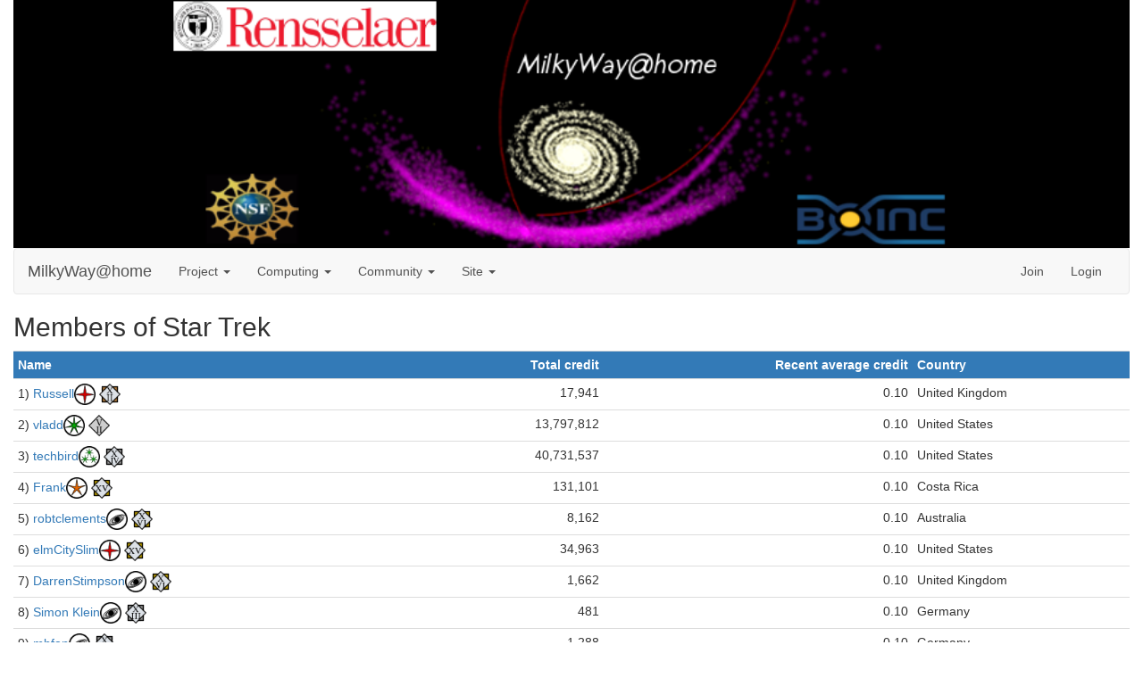

--- FILE ---
content_type: text/html; charset=utf-8
request_url: https://milkyway.cs.rpi.edu/milkyway/team_members.php?teamid=1826&offset=0&sort_by=expavg_credit
body_size: 2315
content:
<!DOCTYPE html>
        <html lang="en">
        <head>
    
        <meta name="viewport" content="width=device-width, initial-scale=1">
    <title>Members of Star Trek</title>

        <meta charset="utf-8">
    
            <link type="text/css" rel="stylesheet" href="https://milkyway.cs.rpi.edu/milkyway//bootstrap.min.css" media="all">
        
        <link rel=alternate type="application/rss+xml" title="RSS 2.0" href="https://milkyway.cs.rpi.edu/milkyway/rss_main.php">
        </head>
    <body >
<!-- SVN VERSIONS -->
<!-- $Id$ -->
<!-- $Id: pm.inc 14019 2007-11-01 23:04:39Z davea $ -->
<!-- $Id$ -->
<!-- $Id$ -->
<!-- $Id$ -->
<!-- $Id$ -->
<!-- $Id$ -->
<!-- $Id$ -->
<!-- $Id$ -->
<div class="container-fluid">
    <img class="img-responsive" style="width:100%" src="https://milkyway.cs.rpi.edu/milkyway/img/mw.png" alt="Welcome to MilkyWay@home"><nav class="navbar navbar-default">

  <div class="container-fluid">
    <div class="navbar-header">
      <button type="button" class="navbar-toggle" data-toggle="collapse" data-target="#myNavbar">
        <title>NavBar</title>
        <span class="icon-bar"></span>
        <span class="icon-bar"></span>
        <span class="icon-bar"></span>
      </button>
      <a class="navbar-brand" href=http://milkyway.cs.rpi.edu/milkyway/>MilkyWay@home</a>
    </div>
    <div class="collapse navbar-collapse" id="myNavbar">
      <ul class="nav navbar-nav">
    
      <li class="dropdown">
        <a class="dropdown-toggle" data-toggle="dropdown" href="#">Project
        <span class="caret"></span></a>
        <ul class="dropdown-menu">
    <li><a href="https://milkyway.cs.rpi.edu/milkyway/science.php">Science</a></li>
            <li><a href="https://milkyway.cs.rpi.edu/milkyway/information.php">Publications</a></li>
            <li><a href="https://milkyway.cs.rpi.edu/milkyway/welcome.php">Help</a></li>
            
        </ul>
      </li>
    
      <li class="dropdown">
        <a class="dropdown-toggle" data-toggle="dropdown" href="#">Computing
        <span class="caret"></span></a>
        <ul class="dropdown-menu">
    <li><a href="https://milkyway.cs.rpi.edu/milkyway/prefs.php?subset=global">Preferences</a></li>
            <li><a href="https://milkyway.cs.rpi.edu/milkyway/server_status.php">Server status</a></li>
            <li><a href="https://milkyway.cs.rpi.edu/milkyway/stats.php">Credit statistics</a></li>
            <li><a href="https://milkyway.cs.rpi.edu/milkyway/apps.php">Applications</a></li>
            <li><a href="https://milkyway.cs.rpi.edu/milkyway/gpu_list.php">GPU models</a></li>
            <li><a href="https://milkyway.cs.rpi.edu/milkyway/cpu_list.php">CPU models</a></li>
            <li><a href="https://milkyway.cs.rpi.edu/milkyway/host_stats.php">Computer types</a></li>
            
        </ul>
      </li>
    
      <li class="dropdown">
        <a class="dropdown-toggle" data-toggle="dropdown" href="#">Community
        <span class="caret"></span></a>
        <ul class="dropdown-menu">
    <li><a href="https://milkyway.cs.rpi.edu/milkyway/forum_index.php">Message boards</a></li>
            <li><a href="https://milkyway.cs.rpi.edu/milkyway/team.php">Teams</a></li>
            <li><a href="https://milkyway.cs.rpi.edu/milkyway/profile_menu.php">Profiles</a></li>
            <li><a href="https://milkyway.cs.rpi.edu/milkyway/edit_forum_preferences_form.php">Preferences</a></li>
            <li><a href="https://milkyway.cs.rpi.edu/milkyway/user_search.php">User search</a></li>
            <li><a href="https://milkyway.cs.rpi.edu/milkyway/uotd.php">User of the day</a></li>
            <li><a href="https://milkyway.cs.rpi.edu/milkyway/cert1.php">Certificate</a></li>
            
        </ul>
      </li>
    
      <li class="dropdown">
        <a class="dropdown-toggle" data-toggle="dropdown" href="#">Site
        <span class="caret"></span></a>
        <ul class="dropdown-menu">
    <li><a href="https://milkyway.cs.rpi.edu/milkyway/site_search.php">Site search</a></li>
            <li><a href="https://milkyway.cs.rpi.edu/milkyway/language_select.php">Languages</a></li>
            
        </ul>
      </li>
    
      </ul>
      <ul class="nav navbar-nav navbar-right">
    
                <li><a href="https://milkyway.cs.rpi.edu/milkyway/create_account_instructions.php">Join</a></li>
                <li><a href="https://milkyway.cs.rpi.edu/milkyway/login_form.php">Login</a></li>
                
      </ul>
    </div>
  </div>
</nav>
    <h2>Members of Star Trek</h2>
<div class="table">
      <table  width="100%" class="table table-condensed " >
    <tr><th  class="bg-primary">Name</th><th style="text-align:right;" class="bg-primary"><href=team_members.php?teamid=1826&amp;sort_by=total_credit&amp;offset=0>Total credit</a></th><th style="text-align:right;" class="bg-primary">Recent average credit</th><th  class="bg-primary">Country</th></tr>
<tr class=row1>
            <td align=left>1)  <a href="https://milkyway.cs.rpi.edu/milkyway/show_user.php?userid=764509">Russell</a><img title="10k in project total credit" valign=top height=24 src=img/badges/badge_10k.png> <img title="Badge for 12 years of participation" valign=top height=24 src=img/badges/badge_12yr.png> 
        </td>
                <td align=right>17,941</td>
                <td align=right>0.10</td>
            
            <td>United Kingdom</td>
            </tr>
        <tr class=row1>
            <td align=left>2)  <a href="https://milkyway.cs.rpi.edu/milkyway/show_user.php?userid=1345990">vladd</a><img title="10M in project total credit" valign=top height=24 src=img/badges/badge_10M.png> <img title="Badge for 7 years of participation" valign=top height=24 src=img/badges/badge_7yr.png> 
        </td>
                <td align=right>13,797,812</td>
                <td align=right>0.10</td>
            
            <td>United States</td>
            </tr>
        <tr class=row1>
            <td align=left>3)  <a href="https://milkyway.cs.rpi.edu/milkyway/show_user.php?userid=145690">techbird</a><img title="30M in project total credit" valign=top height=24 src=img/badges/badge_30M.png> <img title="Badge for 14 years of participation" valign=top height=24 src=img/badges/badge_14yr.png> 
        </td>
                <td align=right>40,731,537</td>
                <td align=right>0.10</td>
            
            <td>United States</td>
            </tr>
        <tr class=row1>
            <td align=left>4)  <a href="https://milkyway.cs.rpi.edu/milkyway/show_user.php?userid=133391">Frank</a><img title="100k in project total credit" valign=top height=24 src=img/badges/badge_100k.png> <img title="Badge for 15 years of participation" valign=top height=24 src=img/badges/badge_15yr.png> 
        </td>
                <td align=right>131,101</td>
                <td align=right>0.10</td>
            
            <td>Costa Rica</td>
            </tr>
        <tr class=row1>
            <td align=left>5)  <a href="https://milkyway.cs.rpi.edu/milkyway/show_user.php?userid=38634">robtclements</a><img title="100 in project total credit" valign=top height=24 src=img/badges/badge_1credit_sans.png> <img title="Badge for 16 years of participation" valign=top height=24 src=img/badges/badge_16yr.png> 
        </td>
                <td align=right>8,162</td>
                <td align=right>0.10</td>
            
            <td>Australia</td>
            </tr>
        <tr class=row1>
            <td align=left>6)  <a href="https://milkyway.cs.rpi.edu/milkyway/show_user.php?userid=128403">elmCitySlim</a><img title="10k in project total credit" valign=top height=24 src=img/badges/badge_10k.png> <img title="Badge for 15 years of participation" valign=top height=24 src=img/badges/badge_15yr.png> 
        </td>
                <td align=right>34,963</td>
                <td align=right>0.10</td>
            
            <td>United States</td>
            </tr>
        <tr class=row1>
            <td align=left>7)  <a href="https://milkyway.cs.rpi.edu/milkyway/show_user.php?userid=38719">DarrenStimpson</a><img title="100 in project total credit" valign=top height=24 src=img/badges/badge_1credit_sans.png> <img title="Badge for 16 years of participation" valign=top height=24 src=img/badges/badge_16yr.png> 
        </td>
                <td align=right>1,662</td>
                <td align=right>0.10</td>
            
            <td>United Kingdom</td>
            </tr>
        <tr class=row1>
            <td align=left>8)  <a href="https://milkyway.cs.rpi.edu/milkyway/show_user.php?userid=257463">Simon Klein</a><img title="100 in project total credit" valign=top height=24 src=img/badges/badge_1credit_sans.png> <img title="Badge for 13 years of participation" valign=top height=24 src=img/badges/badge_13yr.png> 
        </td>
                <td align=right>481</td>
                <td align=right>0.10</td>
            
            <td>Germany</td>
            </tr>
        <tr class=row1>
            <td align=left>9)  <a href="https://milkyway.cs.rpi.edu/milkyway/show_user.php?userid=195216">mbfan</a><img title="100 in project total credit" valign=top height=24 src=img/badges/badge_1credit_sans.png> <img title="Badge for 13 years of participation" valign=top height=24 src=img/badges/badge_13yr.png> 
        </td>
                <td align=right>1,288</td>
                <td align=right>0.10</td>
            
            <td>Germany</td>
            </tr>
        <tr class=row1>
            <td align=left>10)  <a href="https://milkyway.cs.rpi.edu/milkyway/show_user.php?userid=1059423">BadQuanta</a><img title="10k in project total credit" valign=top height=24 src=img/badges/badge_10k.png> <img title="Badge for 10 years of participation" valign=top height=24 src=img/badges/badge_10yr.png> 
        </td>
                <td align=right>57,188</td>
                <td align=right>0.10</td>
            
            <td>United States</td>
            </tr>
        <tr class=row1>
            <td align=left>11)  <a href="https://milkyway.cs.rpi.edu/milkyway/show_user.php?userid=107685">CyberPope</a><img title="100k in project total credit" valign=top height=24 src=img/badges/badge_100k.png> <img title="Badge for 15 years of participation" valign=top height=24 src=img/badges/badge_15yr.png> 
        </td>
                <td align=right>276,445</td>
                <td align=right>0.10</td>
            
            <td>United States</td>
            </tr>
        <tr class=row1>
            <td align=left>12)  <a href="https://milkyway.cs.rpi.edu/milkyway/show_user.php?userid=137616">Elim Garak</a><img title="10k in project total credit" valign=top height=24 src=img/badges/badge_10k.png> <img title="Badge for 15 years of participation" valign=top height=24 src=img/badges/badge_15yr.png> 
        </td>
                <td align=right>28,819</td>
                <td align=right>0.10</td>
            
            <td>Germany</td>
            </tr>
        <tr class=row1>
            <td align=left>13)  <a href="https://milkyway.cs.rpi.edu/milkyway/show_user.php?userid=175099">Bryan</a><img title="10k in project total credit" valign=top height=24 src=img/badges/badge_10k.png> <img title="Badge for 14 years of participation" valign=top height=24 src=img/badges/badge_14yr.png> 
        </td>
                <td align=right>55,295</td>
                <td align=right>0.10</td>
            
            <td>United States</td>
            </tr>
        <tr class=row1>
            <td align=left>14)  <a href="https://milkyway.cs.rpi.edu/milkyway/show_user.php?userid=263652">John Wilker</a><img title="1M in project total credit" valign=top height=24 src=img/badges/badge_1M.png> <img title="Badge for 13 years of participation" valign=top height=24 src=img/badges/badge_13yr.png> 
        </td>
                <td align=right>1,591,092</td>
                <td align=right>0.09</td>
            
            <td>United States</td>
            </tr>
        <tr class=row1>
            <td align=left>15)  <a href="https://milkyway.cs.rpi.edu/milkyway/show_user.php?userid=2858">Ober9000</a><img title="1M in project total credit" valign=top height=24 src=img/badges/badge_1M.png> <img title="Badge for 17 years of participation" valign=top height=24 src=img/badges/badge_17yr.png>  [Founder]
        </td>
                <td align=right>1,791,373</td>
                <td align=right>0.09</td>
            
            <td>Austria</td>
            </tr>
        <tr class=row1>
            <td align=left>16)  <a href="https://milkyway.cs.rpi.edu/milkyway/show_user.php?userid=135963">Daniel Hein</a><img title="1M in project total credit" valign=top height=24 src=img/badges/badge_1M.png> <img title="Badge for 15 years of participation" valign=top height=24 src=img/badges/badge_15yr.png> 
        </td>
                <td align=right>1,805,665</td>
                <td align=right>0.09</td>
            
            <td>United States</td>
            </tr>
        <tr class=row1>
            <td align=left>17)  <a href="https://milkyway.cs.rpi.edu/milkyway/show_user.php?userid=4768621">Torsten</a><img title="10k in project total credit" valign=top height=24 src=img/badges/badge_10k.png> <img title="Badge for 2 years of participation" valign=top height=24 src=img/badges/badge_2yr.png> 
        </td>
                <td align=right>35,112</td>
                <td align=right>0.09</td>
            
            <td>Germany</td>
            </tr>
        <tr class=row1>
            <td align=left>18)  <a href="https://milkyway.cs.rpi.edu/milkyway/show_user.php?userid=190696">Rod</a><img title="10k in project total credit" valign=top height=24 src=img/badges/badge_10k.png> <img title="Badge for 14 years of participation" valign=top height=24 src=img/badges/badge_14yr.png> 
        </td>
                <td align=right>36,379</td>
                <td align=right>0.09</td>
            
            <td>United States</td>
            </tr>
        <tr class=row1>
            <td align=left>19)  <a href="https://milkyway.cs.rpi.edu/milkyway/show_user.php?userid=142981">Jeff Elliott</a><img title="100 in project total credit" valign=top height=24 src=img/badges/badge_1credit_sans.png> <img title="Badge for 15 years of participation" valign=top height=24 src=img/badges/badge_15yr.png> 
        </td>
                <td align=right>964</td>
                <td align=right>0.09</td>
            
            <td>United States</td>
            </tr>
        <tr class=row1>
            <td align=left>20)  <a href="https://milkyway.cs.rpi.edu/milkyway/show_user.php?userid=67230">Vikash.Ramdin</a><img title="100 in project total credit" valign=top height=24 src=img/badges/badge_1credit_sans.png> <img title="Badge for 16 years of participation" valign=top height=24 src=img/badges/badge_16yr.png> 
        </td>
                <td align=right>1,437</td>
                <td align=right>0.09</td>
            
            <td>Canada</td>
            </tr>
        </table><a href=team_members.php?teamid=1826&amp;sort_by=expavg_credit&amp;offset=20>Next 20</a><br>
<br>
        <a class="brand boinc-logo" href="https://boinc.berkeley.edu/"><img class="img-responsive center-block" src="https://milkyway.cs.rpi.edu/milkyway/img/pb_boinc.gif" alt="Powered by BOINC"></a>
        <div class="form-group"></div>
        <p class="text-center"> &copy;2026 Astroinformatics Group</p>
    
        <script src="https://milkyway.cs.rpi.edu/milkyway//jquery.min.js"></script>
        <script src="https://milkyway.cs.rpi.edu/milkyway//bootstrap.min.js"></script>
        </div>
        </body>
        </html>
    